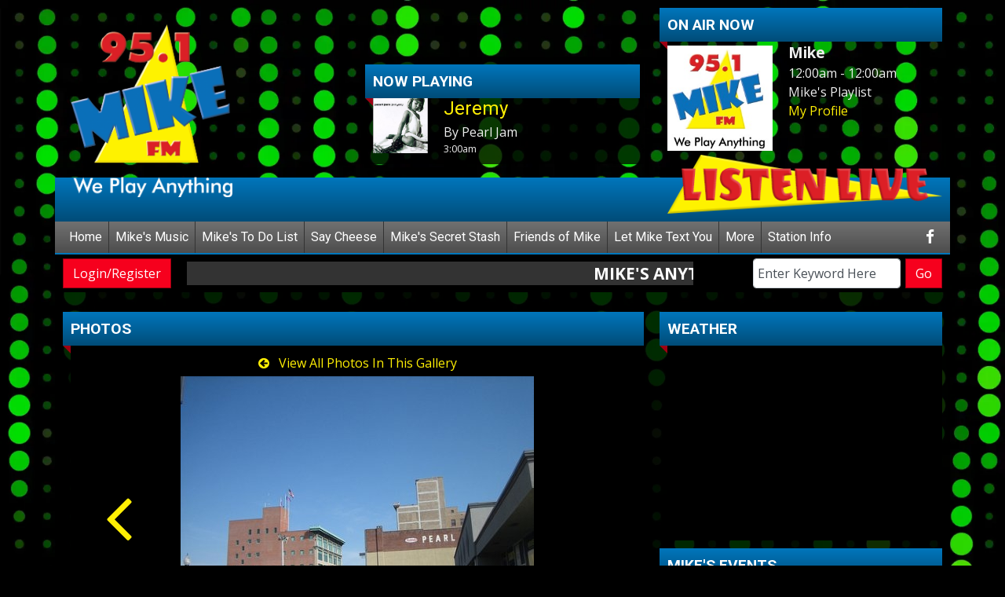

--- FILE ---
content_type: text/html; charset=UTF-8
request_url: https://951mikefm.com/photos/mikes-random-pics/315711/
body_size: 8460
content:
<!DOCTYPE html>
<html lang="en">
<head>
<title>
Say Cheese - KMXL-FM</title>
<!-- Global site tag (gtag.js) - Google Analytics -->
<script async src="https://www.googletagmanager.com/gtag/js?id=G-BFEMY8EZL8"></script>
<script>
  window.dataLayer = window.dataLayer || [];
  function gtag(){dataLayer.push(arguments);}
  gtag('js', new Date());

  gtag('config', 'G-BFEMY8EZL8');
</script>
<!-- //Google Analytics -->

<meta http-equiv="X-UA-Compatible" content="IE=edge">
<meta charset="utf-8">
<meta name="viewport" content="width=device-width, initial-scale=1.0">
<meta name="twitter:card" content="summary_large_image" />
<meta name="twitter:image" content="https://951mikefm.com/images/fb_icon.jpg?1769072764">
<meta name="viewport" content="width=device-width, initial-scale=1.0">
<meta name="description" content="Say Cheese - KMXL-FM">
<meta name="keywords" content="Radio Stations, Adult Hits, Variety Hits, Missouri, KMXL, 95.1, 95.1 Mike FM, Mike FM, Joplin radio, Joplin FM, Joplin, Missouri, Joplin, MO, Joplin, MO, Carthage, Missouri, Carthage, MO, Carthage, MikeFM, Joplin MikeFM, Variety Hits, anything, 80s, 90s, music, whatever, advertise, advertise, radio, media advertise, web advertise, web, home, homepage, awesome, good radio station, cd, cds, good music, advertise, advertising, LinkedUpRadio, Envisionwise, Jackie Parks">
<meta property="fb:app_id" content="112684982149089" />
<meta property="og:type" content="article" />
<meta property="og:url" content="https://951mikefm.com/photos/mikes-random-pics/315711/" />
<meta property="og:title" content="Say Cheese - KMXL-FM" />
<meta property="og:image" content="https://951mikefm.com/images/fb_icon.jpg?1769072764">
<meta property="og:description" content="Say Cheese - KMXL-FM" />
<meta name="author" content="Envisionwise Website Service / LinkedUpRadio">


<script type="application/ld+json">
{
  "@context": "https://schema.org",
  "@type": "RadioStation",
  "name": "95.1 Mike FM",
  "image": "https://951mikefm.com//images/fb_icon.jpg",
  "@id": "https://951mikefm.com/",
  "url": "https://951mikefm.com/",
  "telephone": "+1-417-358-4881",
  "address": {
    "@type": "PostalAddress",
    "streetAddress": "221 E 4th St.",
    "addressLocality": "Carthage",
    "addressRegion": "MO",
    "postalCode": "64836",
    "addressCountry": "US"
  },
  "geo": {
    "@type": "GeoCoordinates",
    "latitude": 37.1761164,
    "longitude": -94.3092041
  },
  "openingHoursSpecification": {
    "@type": "OpeningHoursSpecification",
    "dayOfWeek": [
      "Monday",
      "Tuesday",
      "Wednesday",
      "Thursday",
      "Friday"
    ],
    "opens": "08:00",
    "closes": "17:00"
  },
  "sameAs": "https://www.facebook.com/951MikeFM/?fref=nf" 
}
</script>
<link rel="apple-touch-icon" sizes="180x180" href="/images/favicon/apple-touch-icon.png">
<link rel="icon" type="image/png" sizes="32x32" href="/images/favicon/favicon-32x32.png">
<link rel="icon" type="image/png" sizes="16x16" href="/images/favicon/favicon-16x16.png">
<link rel="manifest" href="/images/favicon/site.webmanifest">
<link rel="mask-icon" href="/images/favicon/safari-pinned-tab.svg" color="#0a6fb9">
<link rel="shortcut icon" href="/images/favicon/favicon.ico">
<meta name="msapplication-TileColor" content="#fef200">
<meta name="msapplication-config" content="/images/favicon/browserconfig.xml">
<meta name="theme-color" content="#fef200">
<link href="https://cdn-1.envisionwise.com/1/src/css/bootstrap43/bootstrap.css" rel="stylesheet">
<link href="https://maxcdn.bootstrapcdn.com/font-awesome/4.7.0/css/font-awesome.min.css" rel="stylesheet">

<link href="https://cdn-1.envisionwise.com/1/src/css/v2-global.css" rel="stylesheet">
<link href="https://cdn-1.envisionwise.com/1/src/css/slick-slider/slick.css" rel="stylesheet" type="text/css"/>
<link href="https://cdn-1.envisionwise.com/1/src/css/slick-slider/slick-theme.css" rel="stylesheet" type="text/css"/>
<link href="/css/responsive_custom.css?v=2201" rel="stylesheet">

<script
  src="https://code.jquery.com/jquery-3.2.1.min.js"
  integrity="sha256-hwg4gsxgFZhOsEEamdOYGBf13FyQuiTwlAQgxVSNgt4="
  crossorigin="anonymous"></script>

<script src="https://www.google.com/recaptcha/api.js" async defer></script>
<script src="https://cdn-1.envisionwise.com/1/src/js/jquery-scroller-v1.min.js"></script>
<script src="https://cdn-1.envisionwise.com/1/src/js/slick.min.js"></script>
<!-- HTML5 Shim and Respond.js IE8 support of HTML5 elements and media queries -->
<!-- WARNING: Respond.js doesn't work if you view the page via file:// -->
<!--[if lt IE 9]>
  <script src="https://oss.maxcdn.com/html5shiv/3.7.2/html5shiv.min.js"></script>
  <script src="https://oss.maxcdn.com/respond/1.4.2/respond.min.js"></script>
<![endif]-->
</head>

<body class="page">
<section>
  <div class="container">
    <div class="row header stack-override align-items-center">
      <div class="col-md-4">
        <div class="zone zone-10951">
<a name="stack-327936"></a>
<div id="stack-327936"></div>
		<section class="stack-item-wrapper " id="stack-327936">
		
			<div class="header-row-before"></div>
			<div class="body-row-container">
		<div class="body-row">

		<div class="stack">
<section class="stack-content">
  <p><a href="/"><img alt="" class="img-center-xs" src="https://951mikefm.com/assets/images/theme/951mikefm-logo-white.png" style="width: 206px; height: 220px;" /></a></p>
</section>					</div> <!-- /.stack -->
					</div><!-- /.body-row -->
        </div> <!-- /.body-row-container -->

<div class="body_row_after"></div>
</section><!-- /.stack-item-wrapper -->

</div>
      </div>
      <div class="col-md-4">
        <div class="zone zone-10952">
<a name="stack-327937"></a>
<div id="stack-327937"></div>
		<section class="stack-item-wrapper now-playing d-none d-md-block" id="stack-327937">
		
			<div class="header-row-before"></div>
				<div class="header-row-container">
			<div class="header-row">
				<div class="header-text">
				 <h2>
					Now Playing					</h2>
				</div>
			</div>
		</div>
		<div class="header-row-after"></div>
		<div class="body-row-container">
		<div class="body-row">

		<div class="stack">
<div class="feed feed-securenet feed-5774">
	<div class="row">
		<div class="col-sm-12">
					
      	<article class="entry-article odd">
       		<div class="row">
       								<div class="col-3 col-xs-3">
							<div class="entry-icon">
								<a href="https://rdo.to/KMXL" class="links" target="_blank">
									<img class="img-responsive" src="https://cdnrf.securenetsystems.net/file_radio/album_art/9/0/1/1090767.jpg" border="0" alt="" />
								</a>
							</div>
						</div>
					        	        	<div class="col-9 col-xs-9">
        							<header class="entry-header">
							<h2 class="entry-title"><a href="https://rdo.to/KMXL" class="links" target="_blank">Jeremy</a></h2>
							<p class="artist">
                By Pearl Jam              </p>
              <p class="time">3:00am</p>	
						</header>

						</div>      
				</article>  
	
	 </div>
	</div>
</div>					</div> <!-- /.stack -->
					</div><!-- /.body-row -->
        </div> <!-- /.body-row-container -->

<div class="body_row_after"></div>
</section><!-- /.stack-item-wrapper -->

</div>
      </div>
      <div class="col-md-4">
        <div class="zone zone-4831">
<a name="stack-201337"></a>
<div id="stack-201337"></div>
		<section class="stack-item-wrapper d-none d-md-block" id="stack-201337">
		
			<div class="header-row-before"></div>
				<div class="header-row-container">
			<div class="header-row">
				<div class="header-text">
				 <h2>
					On Air Now					</h2>
				</div>
			</div>
		</div>
		<div class="header-row-after"></div>
		<div class="body-row-container">
		<div class="body-row">

		<div class="stack">
<div class="module-onair icon-left">
	<div class="row">
		<div class="col-5 col-xs-5">
			<div class="icon">
				<a href="/on-air/mike"><img src="/assets/jocks_3999_1441830414.jpg" alt="Mike" border="0" class="img-responsive"></a>			</div>
		</div>
		<div class="col-7 col-xs-7">
			<div class="jock-name">
				Mike			</div>
			<div class="program-time">
				12:00am - 12:00am			</div>
			<div class="program-name">
				Mike's Playlist			</div>
      			<div class="on-air-link">
								<a href="/on-air/mike">My Profile</a>
							</div>
		</div>
	</div>
</div>					</div> <!-- /.stack -->
					</div><!-- /.body-row -->
        </div> <!-- /.body-row-container -->

<div class="body_row_after"></div>
</section><!-- /.stack-item-wrapper -->
<a name="stack-327938"></a>
<div id="stack-327938"></div>
		<section class="stack-item-wrapper d-none d-md-block" id="stack-327938">
		
			<div class="header-row-before"></div>
			<div class="body-row-container">
		<div class="body-row">

		<div class="stack">
<section class="stack-content">
  <p><a href="https://streamdb5web.securenetsystems.net/v5/index.cfm?stationCallSign=KMXL" onclick="window.open(this.href, '', 'resizable=no,status=no,location=no,toolbar=no,menubar=no,fullscreen=no,scrollbars=no,dependent=no,width=600,height=400'); return false;"><img alt="" src="https://951mikefm.com/assets/images/theme/listen-live-wide-red-text.png" style="width: 370px; height: 79px;" /></a></p>
</section>					</div> <!-- /.stack -->
					</div><!-- /.body-row -->
        </div> <!-- /.body-row-container -->

<div class="body_row_after"></div>
</section><!-- /.stack-item-wrapper -->

</div>
      </div>
    </div>
</div>

<div class="container">
    <nav class="navbar navbar-expand-lg navbar-custom"> 
  
  <button class="navbar-toggler" type="button" data-toggle="collapse" data-target="#navbarCustom" aria-controls="navbarCustom" aria-expanded="false" aria-label="Toggle navigation">
    <span class="navbar-toggler-icon"></span>
  </button>
  
        <a href="https://streamdb5web.securenetsystems.net/v5/index.cfm?stationCallSign=KMXL" target="_blank" class="navbar-listen btn btn-primary d-md-none">LISTEN LIVE <i class="fa fa-play-circle-o"></i></a>
    
  <!-- Collect the nav links, forms, and other content for toggling -->
  <div class="collapse navbar-collapse" id="navbarCustom">
    <ul class="nav navbar-nav">
      
      <li class="dropdown">
        <a class="nav-link" href="/">Home</a>
      </li>
      
      <li class="dropdown">
        <a href="" class="nav-link dropdown-toggle" role="button" data-toggle="dropdown" aria-haspopup="true" aria-expanded="false" target="_self">Mike's Music</a>
                <ul class="dropdown-menu" aria-labelledby="navbarDropdown">
						<li>
		<a href="/music/artist-library">
			Artist Library		</a>
			</li> 
	<li>
		<a href="/music/mikes-news">
			Mike's News		</a>
			</li> 
	<li>
		<a href="/music/who-sings-that-song">
			Who Sings That Song?		</a>
			</li> 

<li class="dropdown">
	<a href="/on-air-schedule" target="_self" class="dropdown-toggle"  data-toggle="dropdown" role="button" aria-haspopup="true" aria-expanded="false">
		Mike's Schedule	</a>
	
	</li>


<li class="dropdown">
	<a href="/programs" target="_self" class="dropdown-toggle"  data-toggle="dropdown" role="button" aria-haspopup="true" aria-expanded="false">
		Mike's Programming	</a>
	
	</li>


<li class="dropdown">
	<a href="/on-air/mike" target="_self" class="dropdown-toggle"  data-toggle="dropdown" role="button" aria-haspopup="true" aria-expanded="false">
		Mike the DJ	</a>
	
	</li>

				</ul>
              </li>
      
      <li class="dropdown">
        <a href="" class="nav-link dropdown-toggle" role="button" data-toggle="dropdown" aria-haspopup="true" aria-expanded="false" target="_self">Mike's To Do List</a>
                <ul class="dropdown-menu" aria-labelledby="navbarDropdown">
						<li>
		<a href="/events/event-calendar">
			Event Calendar		</a>
			</li> 
	<li>
		<a href="/events/concert-calendar">
			Concert Calendar		</a>
			</li> 
	<li>
		<a href="/events/submit-an-event">
			Submit An Event		</a>
			</li> 

<li class="dropdown">
	<a href="/local-events" target="_self" class="dropdown-toggle"  data-toggle="dropdown" role="button" aria-haspopup="true" aria-expanded="false">
		Local Events	</a>
	
	</li>


<li class="dropdown">
	<a href="https://new.evvnt.com/?with_navbar&force_snap_sell&partner=951MIKEFM&publisher_id=11844&partner_name=KMXL" target="_blank" >
		Promote Event	</a>
	
	</li>

				</ul>
              </li>
      
      <li class="dropdown">
        <a href="/photos" class="nav-link dropdown-toggle" role="button" data-toggle="dropdown" aria-haspopup="true" aria-expanded="false" target="_self">Say Cheese</a>
                <ul class="dropdown-menu" aria-labelledby="navbarDropdown">
					
                    <li>
            <a href="/photos/mikes-random-pics">
              Mike's Random Pics            </a>
          </li>
                    <li>
            <a href="/photos/maple-leaf-parade">
              Maple Leaf Parade            </a>
          </li>
                    <li>
            <a href="/photos/">View All Galleries</a>
          </li>
				</ul>
              </li>
      
      <li class="dropdown">
        <a href="" class="nav-link dropdown-toggle" role="button" data-toggle="dropdown" aria-haspopup="true" aria-expanded="false" target="_self">Mike's Secret Stash</a>
                <ul class="dropdown-menu" aria-labelledby="navbarDropdown">
						<li>
		<a href="/mikes-secret-stash/contest-rules">
			Contest Rules		</a>
			</li> 
	<li>
		<a href="/mikes-secret-stash/contests">
			Contests		</a>
			</li> 
				</ul>
              </li>
      
      <li class="dropdown">
        <a href="/members/register" class="nav-link dropdown-toggle" role="button" data-toggle="dropdown" aria-haspopup="true" aria-expanded="false" target="_self">Friends of Mike</a>
                <ul class="dropdown-menu" aria-labelledby="navbarDropdown">
									</ul>
              </li>
      
      <li class="dropdown">
        <a href="/let-mike-text-you" class="nav-link dropdown-toggle" role="button" data-toggle="dropdown" aria-haspopup="true" aria-expanded="false" target="_self">Let Mike Text You</a>
              </li>
      
      
       <li class="dropdown">
        <a href="" class="nav-link dropdown-toggle" role="button" data-toggle="dropdown" aria-haspopup="true" aria-expanded="false" target="_self">More</a>
                <ul class="dropdown-menu" aria-labelledby="navbarDropdown">
						<li>
		<a href="/more/goof-off-at-work">
			Goof Off At Work		</a>
			</li> 

<li class="dropdown">
	<a href="/photos" target="_self" class="dropdown-toggle"  data-toggle="dropdown" role="button" aria-haspopup="true" aria-expanded="false">
		Say Cheese 2	</a>
	
	
	<ul class="dropdown-menu">
		<li>
				<li>
		<a href="/photos/mikes-random-pics">
		Mike's Random Pics		</a>
	</li>
	<li>
		<a href="/photos/maple-leaf-parade">
		Maple Leaf Parade		</a>
	</li>
		</li>
	</ul>

	</li>


<li class="dropdown">
	<a href="/podcasts" target="_self" class="dropdown-toggle"  data-toggle="dropdown" role="button" aria-haspopup="true" aria-expanded="false">
		Podcasts	</a>
	
	
	<ul class="dropdown-menu">
		<li>
				<li>
		<a href="/podcasts/podcast-gallery-1">
			Podcast Gallery 1		</a>
			</li> 
		</li>
	</ul>
	</li>


<li class="dropdown">
	<a href="http://www.google.com" target="_self" class="dropdown-toggle"  data-toggle="dropdown" role="button" aria-haspopup="true" aria-expanded="false">
		Google	</a>
	
	</li>


<li class="dropdown">
	<a href="http://facebook.com" target="_self" class="dropdown-toggle"  data-toggle="dropdown" role="button" aria-haspopup="true" aria-expanded="false">
		Facebook	</a>
	
	</li>


<li class="dropdown">
	<a href="/contact/station-info" target="_self" class="dropdown-toggle"  data-toggle="dropdown" role="button" aria-haspopup="true" aria-expanded="false">
		Station Info	</a>
	
	</li>

				</ul>
              </li> 
        
      <li class="dropdown">
        <a href="/contact/station-info" class="nav-link dropdown-toggle" role="button" data-toggle="dropdown" aria-haspopup="true" aria-expanded="false" target="_self">Station Info</a>
              </li>
    </ul>
      <div class="ml-auto">
          <div class="social-links">
  <ul class="list-unstyled d-flex mb-0 justify-content-center">
        <li> <a href="https://www.facebook.com/951MikeFM/?fref=nf" target="_blank" class="icon fa-facebook fa-lg"></a> </li>
                                  </ul>
</div>      </div>
  </div><!-- /.navbar-collapse -->
</nav>
</div>

<div class="top-bar container">
    <div class="row align-items-center">
      <div class="col-lg-auto d-none d-lg-block">
        <div class="member-nav">
                    <button id="login-toggle" class="btn btn-primary">Login/Register</button>
          <div class="user-nav">
            <form method="post" action="/redirect/login" class="form-horizontal">
              <input type="hidden" name="return_url" value="/photos/mikes-random-pics/315711/"/>
                            <div class="form-group">
                <label class="control-label">Email Address:</label>
                <input id="user" type="text" name="email_addr" class="form-control" title="E-Mail"/>
              </div>
              <div class="form-group">
                <label class="control-label">Password:</label>
                <input id="pw" type="password" name="login_pass" class="form-control" title="Password"/>
                <p><a href="/members/forgot-password">Forgot Password</a> </p>
              </div>
              <div class="form-group">
                <button class="btn btn-primary btn-station" type="submit" value="Login">Login</button>
              </div>
            </form>
            <p>Not a Member? <a href="/members/register">Sign up here!</a> </p>
          </div>
                  </div>
      </div>
      <div class="col-12 col-xl-7 col-lg-6">
        <!--SLOGAN-->
        <div class="horizontal_scroller">
          <div class="scrollingtext">
            				
    		    			<div>Mike's Anything 80's Weekend.... all weekend, every weekend!</div>
    		 
    			
    		    			<div>951mikefm.com - The home for Joplin's 95.1 Mike FM</div>
    		 
    			
    		    			<div>Contact Us Today For Advertising Opportunities!</div>
    		 
    	          </div>
        </div>
        <!--SLOGAN-->
      </div>
      <div class="col-lg-auto ml-auto d-none d-lg-block">
        <div class="module-keyword">
  <div class="row">
    <div class="col-sm-12"> 
      <form class="form-inline" method="post" action="/redirect/keyword" target="_parent">
      	<input type="hidden" name="station_id" value="1338">
        <div class="input-group form-group mr-1">
          <label class="sr-only" for="keyword">Keyword</label>
          <input type="text" class="form-control" name="keyword" id="keyword" value="Enter Keyword Here" onClick="this.value='';">
        </div>
        <button type="submit" name="keyword-submit" class="btn btn-default btn-station btn-primary">Go</button>
      </form>
    </div>
	</div>
</div>      </div>
    </div>
</div>

<!-- Top Ads-->
<div class="container">
    <div class="row ad-row ad-bg">
      <div class="col-header"> 
        <ins data-revive-zoneid="2683" data-revive-ct0="%c" data-revive-id="38f86457b204ee203d36085fbe49e2db"></ins>
        <script async src="//webwiseforradio.com/ads/www/delivery/asyncjs.php"></script>
      </div>
    </div>
</div></section>
<section>
  <div class="container content">
    <div class="row">
            <div class="col-md-8">
        <div class="zone zone-center">
<a name="stack-201323"></a>
<div id="stack-201323"></div>
		<section class="stack-item-wrapper " id="stack-201323">
		
			<div class="header-row-before"></div>
				<div class="header-row-container">
			<div class="header-row">
				<div class="header-text">
				 <h2>
					Photos					</h2>
				</div>
			</div>
		</div>
		<div class="header-row-after"></div>
		<div class="body-row-container">
		<div class="body-row">

		<div class="stack">
<div class="module-gallery">
	<div class="row">
		<div class="col-sm-12">
			<p class="text-center"><a href="/photos/mikes-random-pics"><i class="icon fa fa-arrow-circle-left"></i> View All Photos In This Gallery</a></p>

	<div class="row row-flex">
			<div class="col-2 col-xs-2 vert-center-flex">
			<div class="gallery-nav">
				<span class="prev"><a class="" href="/photos/mikes-random-pics/315712/"><i class="fa fa-angle-left"></i></a></span>
			</div>
		</div>
			<div class="col-8 col-xs-8">
			<div class="gallery-photo">
				<img class="img-responsive center-block" src="/assets/photos/large_9b8aa9c0b48f.jpg" border="0" alt="" />
			</div>
		</div>
	    <div class="col-2 col-xs-2"></div>
		</div>
	
	<div class="gallery-caption">
		Downtown Joplin			</div>

		<div class="row">
		<div class="col-sm-12">
	<p class="text-center">Vote for this photo using the buttons below:</p>
		<form id="photoVoting" name="photoVoting" method="post" action="">
		  <input type="hidden" name="frm_action" value="photo_vote" />
		  <input type="hidden" name="photo_id" value="315711" />
		  		  		  <button class="btn btn-station btn-primary" name="the_vote" value="1" type="submit">
				<div><i class="fa fa-thumbs-up"></i> Vote for Photo</div>
		  </button>
		  		  		  </form>
		</div>
			</div>
    
    </div>
	</div>
</div>

    <!-- ====================================================================================================================== -->
    <!-- Photo Gallery Star Ratings -->
	<script src='/src/js/jquery/plugins/star-rating/jquery.MetaData.js' type="text/javascript" language="javascript"></script>
	<script src='/src/js/jquery/plugins/star-rating/jquery.rating.js' type="text/javascript" language="javascript"></script>
	<script type="text/javascript">
	$('.photo-star').rating({
		callback: function(value, link){
			this.form.submit();
		}
	});
	</script>
	<!-- End:  Photo Gallery Star Ratings -->
					</div> <!-- /.stack -->
					</div><!-- /.body-row -->
        </div> <!-- /.body-row-container -->

<div class="body_row_after"></div>
</section><!-- /.stack-item-wrapper -->

</div>
      </div>
      <div class="col-md-4">
        <div class="zone zone-right">
<a name="stack-327942"></a>
<div id="stack-327942"></div>
		<section class="stack-item-wrapper " id="stack-327942">
		
			<div class="header-row-before"></div>
				<div class="header-row-container">
			<div class="header-row">
				<div class="header-text">
				 <h2>
					Weather					</h2>
				</div>
			</div>
		</div>
		<div class="header-row-after"></div>
		<div class="body-row-container">
		<div class="body-row">

		<div class="stack">
<div>
<div style="width: 100%;"><iframe style="display: block;" src="https://cdnres.willyweather.com/widget/loadView.html?id=119252" width="100%" height="228" frameborder="0" scrolling="no"></iframe><a style="z-index: 1;display: block;text-indent: -9999em;height: 20px;position: relative;margin: -20px 0 0 0" href="https://www.willyweather.com/mo/jasper-county/carthage.html" rel="nofollow">carthage Forecast</a></div></div>					</div> <!-- /.stack -->
					</div><!-- /.body-row -->
        </div> <!-- /.body-row-container -->

<div class="body_row_after"></div>
</section><!-- /.stack-item-wrapper -->
<a name="stack-327940"></a>
<div id="stack-327940"></div>
		<section class="stack-item-wrapper " id="stack-327940">
		
			<div class="header-row-before"></div>
				<div class="header-row-container">
			<div class="header-row">
				<div class="header-text">
				 <h2>
					Mike's Events					</h2>
				</div>
			</div>
		</div>
		<div class="header-row-after"></div>
		<div class="body-row-container">
		<div class="body-row">

		<div class="stack">
<div class="calendar-list widget">
<ul>
    	<div><h3>No upcoming events.</h3></div>
        </ul>
	<div><a href="/events/event-calendar/" class="btn btn-primary btn-block rounded-0">More Upcoming Events</a></div>
</div>					</div> <!-- /.stack -->
					</div><!-- /.body-row -->
        </div> <!-- /.body-row-container -->

<div class="body_row_after"></div>
</section><!-- /.stack-item-wrapper -->
<a name="stack-201317"></a>
<div id="stack-201317"></div>
		<section class="stack-item-wrapper " id="stack-201317">
		
			<div class="header-row-before"></div>
				<div class="header-row-container">
			<div class="header-row">
				<div class="header-text">
				 <h2>
					On Facebook					</h2>
				</div>
			</div>
		</div>
		<div class="header-row-after"></div>
		<div class="body-row-container">
		<div class="body-row">

		<div class="stack">
<div>
<iframe src="//www.facebook.com/plugins/likebox.php?href=https%3A%2F%2Fwww.facebook.com%2F951MikeFM&amp;width=300&amp;height=558&amp;colorscheme=dark&amp;show_faces=true&amp;header=false&amp;stream=true&amp;show_border=false" scrolling="no" frameborder="0" style="border:none; overflow:hidden; width:300px; height:558px;" allowTransparency="true"></iframe></div>					</div> <!-- /.stack -->
					</div><!-- /.body-row -->
        </div> <!-- /.body-row-container -->

<div class="body_row_after"></div>
</section><!-- /.stack-item-wrapper -->
<a name="stack-201315"></a>
<div id="stack-201315"></div>
		<section class="stack-item-wrapper " id="stack-201315">
		
			<div class="header-row-before"></div>
			<div class="body-row-container">
		<div class="body-row">

		<div class="stack">
<div class="openx-zone env_rotating_lead" align="center">
<ins data-revive-zoneid="2690" data-revive-ct0="%c" data-revive-id="38f86457b204ee203d36085fbe49e2db"></ins><script async src="//webwiseforradio.com/ads/www/delivery/asyncjs.php"></script>
</div>
					</div> <!-- /.stack -->
					</div><!-- /.body-row -->
        </div> <!-- /.body-row-container -->

<div class="body_row_after"></div>
</section><!-- /.stack-item-wrapper -->
<a name="stack-201380"></a>
<div id="stack-201380"></div>
		<section class="stack-item-wrapper " id="stack-201380">
		
			<div class="header-row-before"></div>
				<div class="header-row-container">
			<div class="header-row">
				<div class="header-text">
				 <h2>
					Gas Prices					</h2>
				</div>
			</div>
		</div>
		<div class="header-row-after"></div>
		<div class="body-row-container">
		<div class="body-row">

		<div class="stack">
<div>
<!-- Start GasBuddy Code -->
<table width="100%">
    <tbody>
        <tr>
            <td align="center" style="font-family:Arial; font-weight:bold; font-size:16px;color: #ffffff;">Lowest Gas Prices in<span id="tenlowest_title">Joplin</span></td>
        </tr>
        <tr>
            <td align="center" id="gasbuddy_9726"><script language="JavaScript" type="text/javascript" src="http://df.gasbuddy.com/feed.df?k=5EwcqyFAjM%2bCUkgYHy0ZYsmwFv2XL1WjJbhVp4O5aOeIcg9ZSJS%2fpsYuR6kvCv0a99C2dYSGUFk%3d&i=9726"></script></td>
        </tr>
        <tr>
            <td align="center" style="font-family:Arial; font-weight:bold; font-size:11px;color: #ffffff;"><b><a target="_blank" href="http://www.MissouriGasPrices.com/Joplin/index.aspx" id="a_sitenm"><span id="site_lnk">Joplin Gas Prices</span></a> provided by <a target="_blank" href="http://www.GasBuddy.com">GasBuddy.com</a></b></td>
        </tr>
    </tbody>
</table>
<!-- End GasBuddy Code --></div>					</div> <!-- /.stack -->
					</div><!-- /.body-row -->
        </div> <!-- /.body-row-container -->

<div class="body_row_after"></div>
</section><!-- /.stack-item-wrapper -->
<a name="stack-201110"></a>
<div id="stack-201110"></div>
		<section class="stack-item-wrapper " id="stack-201110">
		
			<div class="header-row-before"></div>
				<div class="header-row-container">
			<div class="header-row">
				<div class="header-text">
				 <h2>
					Mike's Poll					</h2>
				</div>
			</div>
		</div>
		<div class="header-row-after"></div>
		<div class="body-row-container">
		<div class="body-row">

		<div class="stack">
<form id="poll-side" class="form-horizontal" method="post" action="/redirect/poll">
<input type="hidden" name="poll_response" />
<input type="hidden" name="poll_id" value="16405">
<input type="hidden" name="hash" value="5a2efc4f965520834afe5dd02b951cca,1769072764" />


<div class="form-group">
	<div class="col-sm-12">
<strong>Whats the Best Michael Jackson Song of the '80s</strong>
		</div>
  </div>
<div class="form-group">
	<div class="col-sm-12">
    <div class="radio">
      <label>
        <input type="radio" name="answer_id" value="63180">
        Off the Wall        <span class="cr"><i class="cr-icon fa fa-circle"></i></span>
      </label>
    </div>
  </div>
</div>
<div class="form-group">
	<div class="col-sm-12">
    <div class="radio">
      <label>
        <input type="radio" name="answer_id" value="63181">
        Rock With You        <span class="cr"><i class="cr-icon fa fa-circle"></i></span>
      </label>
    </div>
  </div>
</div>
<div class="form-group">
	<div class="col-sm-12">
    <div class="radio">
      <label>
        <input type="radio" name="answer_id" value="63184">
        Beat It        <span class="cr"><i class="cr-icon fa fa-circle"></i></span>
      </label>
    </div>
  </div>
</div>
<div class="form-group">
	<div class="col-sm-12">
    <div class="radio">
      <label>
        <input type="radio" name="answer_id" value="63185">
        Billie Jean        <span class="cr"><i class="cr-icon fa fa-circle"></i></span>
      </label>
    </div>
  </div>
</div>
		<div class="form-group">
		<div class="col-sm-12">
			<div class="poll-comment-head">
<strong>Add a Comment</strong><br />
(Fields are Optional)
      </div>
		</div>
  </div>
	
<!-- //POLL COMMENT_FORM BEGIN -->

	<div class="form-group row">
		<label class="control-label col-sm-3">Name:</label>
		<div class="col-sm-9">
    	<input type="text" name="poll_name" class="form-control" />
    </div>
  </div>
	<div class="form-group row">
		<label class="control-label col-sm-3">Email:</label>
		<div class="col-sm-9">
    	<input type="text" name="poll_email" class="form-control" />
    </div>
	</div>
	<div class="form-group row">
  	<div class="col-sm-12">
			<textarea name="poll_comment" class="form-control"></textarea>
    </div>
  </div>
	<div class="form-group row">
  	<div class="col-sm-12">
      <div class="checkbox">
        <label>
          <input type="checkbox" name="publishable" checked />
          Publish my comment
          <span class="cr"><i class="cr-icon fa fa-check"></i></span>
        </label>
      </div>
    </div>
  </div>
	<div class="form-group">
  	<div class="col-sm-12">
        <p class="text-center">Your email address is never published.</p>
    </div>
  </div> 



	<div class="form-group">
  	<div class="col-sm-12">
  		<div class="text-center">
				<input type="text" name="firstname" class="poll-firstname d-none hidden form-control" />
				<input type="text" name="lastname" class="poll-lastname d-none hidden form-control" />		
				<button type="submit" name="submit" class="btn btn-default btn-station btn-primary" value="Submit">Submit</button>
			</div>
    </div>
	</div>
	<div class="form-group">
  	<div class="col-sm-12">
			<p class="text-center"><a class="links" href="/poll-results?pid=16405">View Results</a></p>
		</div>
  </div>
</form>
					</div> <!-- /.stack -->
					</div><!-- /.body-row -->
        </div> <!-- /.body-row-container -->

<div class="body_row_after"></div>
</section><!-- /.stack-item-wrapper -->
<a name="stack-366678"></a>
<div id="stack-366678"></div>
		<section class="stack-item-wrapper " id="stack-366678">
		
			<div class="header-row-before"></div>
			<div class="body-row-container">
		<div class="body-row">

		<div class="stack">
<div class="openx-zone env_rotating_lead" align="center">
<ins data-revive-zoneid="6836" data-revive-ct0="%c" data-revive-id="38f86457b204ee203d36085fbe49e2db"></ins><script async src="//webwiseforradio.com/ads/www/delivery/asyncjs.php"></script>
</div>
					</div> <!-- /.stack -->
					</div><!-- /.body-row -->
        </div> <!-- /.body-row-container -->

<div class="body_row_after"></div>
</section><!-- /.stack-item-wrapper -->

</div>
      </div>
                </div>
  </div>
</section>
<section>
  <div class="container">
	<div class="row ad-row ad-bg">
		<div class="col-xs-12 footer-ad-lg">
			<div class="text-center">
				<ins data-revive-zoneid="2684" data-revive-ct0="%c" data-revive-id="38f86457b204ee203d36085fbe49e2db"></ins>
				<script async src="//webwiseforradio.com/ads/www/delivery/asyncjs.php"></script>
			</div>
		</div>
	</div>
	<div class="row ad-row ad-bg">
		<div class="col-footer">
			<div class="footer-ad">
				<ins data-revive-zoneid="2685" data-revive-ct0="%c" data-revive-id="38f86457b204ee203d36085fbe49e2db"></ins>
				<script async src="//webwiseforradio.com/ads/www/delivery/asyncjs.php"></script>
			</div>
		</div>
		<div class="col-footer">
			<div class="footer-ad">
				<ins data-revive-zoneid="2686" data-revive-ct0="%c" data-revive-id="38f86457b204ee203d36085fbe49e2db"></ins>
				<script async src="//webwiseforradio.com/ads/www/delivery/asyncjs.php"></script>
			</div>
		</div>
		<div class="col-footer">
			<div class="footer-ad">
				<ins data-revive-zoneid="2687" data-revive-ct0="%c" data-revive-id="38f86457b204ee203d36085fbe49e2db"></ins>
				<script async src="//webwiseforradio.com/ads/www/delivery/asyncjs.php"></script>
			</div>
		</div>
		<div class="col-footer">
			<div class="footer-ad">
				<ins data-revive-zoneid="2688" data-revive-ct0="%c" data-revive-id="38f86457b204ee203d36085fbe49e2db"></ins>
				<script async src="//webwiseforradio.com/ads/www/delivery/asyncjs.php"></script>
			</div>
		</div>
		<div class="col-footer">
			<div class="footer-ad">
				<ins data-revive-zoneid="2689" data-revive-ct0="%c" data-revive-id="38f86457b204ee203d36085fbe49e2db"></ins>
				<script async src="//webwiseforradio.com/ads/www/delivery/asyncjs.php"></script>
			</div>
		</div>
	</div>
</div>
<div class="container footer">
    <div class="row">
        <div class="col-12">
            <div class="stack-override footer-nav">
                <div class="zone zone-4827">
<a name="stack-334384"></a>
<div id="stack-334384"></div>
		<section class="stack-item-wrapper " id="stack-334384">
		
			<div class="header-row-before"></div>
			<div class="body-row-container">
		<div class="body-row">

		<div class="stack">
<section class="stack-content">
  <p style="text-align: center;">If you need help accessing the online public file due to a disability, please&nbsp;<a href="mailto:Mike@951mikefm.com">contact us</a></p>

<p style="text-align: center;">&nbsp;</p>
</section>					</div> <!-- /.stack -->
					</div><!-- /.body-row -->
        </div> <!-- /.body-row-container -->

<div class="body_row_after"></div>
</section><!-- /.stack-item-wrapper -->
<a name="stack-201340"></a>
<div id="stack-201340"></div>
		<section class="stack-item-wrapper " id="stack-201340">
		
			<div class="header-row-before"></div>
			<div class="body-row-container">
		<div class="body-row">

		<div class="stack">
<section class="stack-content">
  <p style="text-align: center;"><a class="navtext " href="/">Home</a> | <a class="navtext " href="/contact/employment">Employment Opportunities</a> | <a class="navtext " href="https://publicfiles.fcc.gov/fm-profile/KMXL" target="_blank"><span style="color:#ffff00;">KMXL Public File</span></a>&nbsp;|&nbsp;<a class="navtext " href="/contact/advertising" style="font-family: Verdana;">Advertising Information</a> | <a class="navtext " href="/contests" style="font-family: Verdana;">Contests</a> | <a class="navtext " href="/contests/contest-rules" style="font-family: Verdana;">Contest Rules</a> | <a class="navtext " href="/contact/station-info">Contact Us</a></p>
</section>					</div> <!-- /.stack -->
					</div><!-- /.body-row -->
        </div> <!-- /.body-row-container -->

<div class="body_row_after"></div>
</section><!-- /.stack-item-wrapper -->

</div>
            </div>
        </div>
    </div>
    <div class="row footer-info">
        <div class="col-sm-6">
            <p class="copyright">&copy;
                2026                KMXL-FM,
                Carthage Broadcasting            </p>
            <a class="d-none d-md-block" href="https://linkedupradio.com" target="_blank" id="lur-logo"><img src="https://www.linkedupradio.com/images/linkedupradio_icon_light.png" class="img-responsive" alt="LinkedUpRadio" border="0"/></a>
        </div>
        <div class="col-sm-6">
            <p class="admin-access">Built on <a href="https://envisionwise.com" target="_blank">Envisionwise</a> Technology. <a href="/admin" target="_blank">Administrator Login</a>
            </p>
            <a class="d-none d-md-block" href="https://envisionwise.com" target="_blank"><img src="https://www.linkedupradio.com/images/envisionwise_icon_light.png" class="img-responsive pull-right" alt="Envisionwise Web Services" border="0"/></a>
        </div>
    </div>
</div>
</section>
<!-- ShadowBox Plugin -->
<link rel="stylesheet" type="text/css" href="https://storage.googleapis.com/cdn-1-envisionwise/1/src/js/jquery/plugins/shadowbox/shadowbox.css">
<script type="text/javascript" src="https://storage.googleapis.com/cdn-1-envisionwise/1/src/js/jquery/plugins/shadowbox/shadowbox.js"></script>
<script type="text/javascript">
	Shadowbox.init();
</script>
<!-- //Shadowbox Plugin -->
    <script type='text/javascript' src='https://platform-api.sharethis.com/js/sharethis.js#property=5e208d8e9acf7f0012e8e7d3&product=inline-share-buttons&cms=sop' async='async'></script>
    <script>//window.__sharethis__.load('inline-share-buttons', {min_count : 1});</script>
    <div id="fb-root"></div>
<script>(function(d, s, id) {
  var js, fjs = d.getElementsByTagName(s)[0];
  if (d.getElementById(id)) return;
  js = d.createElement(s); js.id = id;
  js.src = "//connect.facebook.net/en_US/all.js#xfbml=1&appId=112684982149089";
  fjs.parentNode.insertBefore(js, fjs);
}(document, 'script', 'facebook-jssdk'));</script>
<script src="https://stackpath.bootstrapcdn.com/bootstrap/4.3.1/js/bootstrap.min.js" integrity="sha384-JjSmVgyd0p3pXB1rRibZUAYoIIy6OrQ6VrjIEaFf/nJGzIxFDsf4x0xIM+B07jRM" crossorigin="anonymous"></script> 
<script src="https://cdn-1.envisionwise.com/1/src/js/v2-global.js"></script> 
<script src="/js/script.js?v=2201"></script>
</body>
</html>



--- FILE ---
content_type: text/css
request_url: https://951mikefm.com/css/responsive_custom.css?v=2201
body_size: 2296
content:
@charset "UTF-8";
/* CSS Document */
/*------------------------------------------------------------------
Copyright: © 2017 Envisionwise
Company Website: http://www.envisionwise.com

[Table of Contents]
Defaults
Utilities
Text
Buttons
Bootstrap Overrides
Links
Zones
Headers / Title Bars
Menu/Listen Live
Scrolling Text
Flash Gallery
Banner SlideShow
Custom Modules
Footer
-------------------------------------------------------------------*/
/* GOOGLE FONTS */
@import url("https://fonts.googleapis.com/css?family=Open+Sans:400,400i,700,700i|Roboto:400,700");
/* ============================= Default ====================== */
body {
  background: #000000 url(/images/custombgwebp.webp) no-repeat top center fixed;
  -webkit-background-size: cover;
  -moz-background-size: cover;
  -o-background-size: cover;
  background-size: cover;
  filter: progid:DXImageTransform.Microsoft.AlphaImageLoader(src="./images/custombgwebp.webp", sizingMethod="scale");
  -ms-filter: "progid:DXImageTransform.Microsoft.AlphaImageLoader(src='/images/custombgwebp.webp', sizingMethod='scale')";
  color: #eee;
  font-family: "Open Sans", sans-serif;
}

/* ============================= Utilities ====================== */
@media (min-width: 768px) {
  .img-center-xs {
    display: inline !important;
  }
}

/* ============================= Text ====================== */
h1, h2, h3, h4, h5, h6 {
  font-family: "Roboto", sans-serif;
}

/* ============================= Buttons ====================== */
.btn {
  border-radius: 0;
}

.btn-primary {
  background: #F6001D;
  color: #fff;
  border: 1px solid #9d0013;
}
.btn-primary:focus, .btn-primary:hover, .btn-primary:active {
  background: #9d0013;
  color: #fff;
  border: 1px solid #9d0013;
}

/* ============================= Bootstrap Overrides ====================== */
.table {
  color: #eee;
}

/* ============================= Links ====================== */
a {
  color: #ffef04;
  text-decoration: none;
}
a:hover, a:focus, a:active {
  color: #ffef04;
  text-decoration: none;
}

/* ============================= Theme/Zones ====================== */
.content {
  padding-top: 5px;
  padding-bottom: 5px;
  background-color: rgba(0, 0, 0, 0.8);
}

.stack {
  background-color: #000;
  margin-bottom: 10px;
  margin-left: 10px;
}
.stack img {
  padding: 0;
}

.stack-override .stack {
  background-color: transparent;
  padding: 0;
  margin-bottom: 0;
}
.stack-override .stack p {
  margin-bottom: 0;
}

.stack-mb-0 .stack {
  margin-bottom: 0;
}

.stack-pb-0 .stack {
  padding-bottom: 0;
}

.subheader {
  background: #004c78 !important;
  color: #eee;
  padding: 5px 0;
}

.jock-wrapper {
  background: #f1f1f1;
}

.poll-inner-bar {
  background: #003656;
}

/* ============================= Headings / Title Bars ====================== */
.header-row-container {
  background: linear-gradient(#0076BC, #004c78);
  position: relative;
}

.header-row::after {
  position: absolute;
  content: "";
  border: 5px solid;
  border-color: #9d0013 #9d0013 transparent transparent;
  bottom: -10px;
  left: 0;
}

.header-text h2 {
  color: #fff;
  font-family: "Roboto", sans-serif;
  font-size: 1.2em;
  font-weight: bold;
  margin-bottom: 0;
  padding: 10px;
  text-transform: uppercase;
}

/* ============================= Top Bar ====================== */
.top-bar {
  border-top: 2px solid #0076BC;
  background: #000;
  padding: 5px 10px;
}

.module-keyword {
  text-align: right;
}

/* ============================= Social Icons ====================== */
.social-links {
  padding: 5px 0;
  font-size: 0.9em;
  text-align: center;
}
.social-links a {
  color: #fff;
}
.social-links a:focus, .social-links a:active, .social-links a:hover {
  color: #ffef04;
}

/* ============================= Member Login ====================== */
.member-nav .user-nav {
  background: #333;
}

/* ============================= Header ====================== */
.header {
  background: linear-gradient(to bottom, rgba(255, 255, 255, 0) 0%, rgba(255, 255, 255, 0) 80%, #0076BC 80%, #004c78 100%);
  padding-top: 10px;
  padding-bottom: 10px;
}
@media (min-width: 768px) {
  .header {
    display: flex;
    align-items: flex-end;
  }
}

.now-playing {
  background: rgba(0, 0, 0, 0.75);
  padding: 10px 5px 0;
}

/* ============================= Menu/Listen Live ====================== */
.navbar-custom {
  background: linear-gradient(#717171, #4D4D4D);
  font-family: "Roboto", sans-serif;
}
@media (min-width: 992px) {
  .navbar-custom {
    padding: 0;
  }
}
.navbar-custom .navbar-collapse {
  padding-left: 10px;
  padding-right: 10px;
}
@media (min-width: 992px) {
  .navbar-custom .navbar-nav > li {
    border-right: 1px solid #333;
  }
  .navbar-custom .navbar-nav > li:last-child {
    border-right: none;
  }
}
.navbar-custom .navbar-nav > li.toggle {
  padding-right: 2.5em;
}
@media (min-width: 992px) {
  .navbar-custom .navbar-nav > li.toggle {
    padding-right: 0;
  }
}
.navbar-custom .navbar-nav > li > a {
  color: #fff;
  font-size: 1em;
  font-weight: normal;
}
.navbar-custom .navbar-nav > li > a.active, .navbar-custom .navbar-nav > li > a:focus, .navbar-custom .navbar-nav > li > a:hover {
  background: #000;
  color: #fff;
}
@media (max-width: 1199px) and (min-width: 992px) {
  .navbar-custom .navbar-nav > li > a {
    font-size: 0.85em;
  }
}
.navbar-custom .dropdown-menu {
  background: #4D4D4D;
  padding-top: 0;
  padding-bottom: 0;
  top: 95%;
}
.navbar-custom .dropdown-menu > li {
  border-bottom: 1px solid #000;
}
.navbar-custom .dropdown-menu > li:last-child {
  border-bottom: none;
}
.navbar-custom .dropdown-menu > li > a {
  color: #fff;
  font-size: 0.9em;
  padding: 15px 20px;
}
.navbar-custom .dropdown-menu > li > a:focus, .navbar-custom .dropdown-menu > li > a:hover {
  background: #272727;
  color: #fff;
}
.navbar-custom .mobile-toggle {
  border-radius: 0;
  padding: 5px 5px;
}

.navbar-toggler {
  background-color: #005689;
  border: 1px solid #fff;
}
.navbar-toggler:hover, .navbar-toggler:active, .navbar-toggler:focus {
  background-color: #0076BC;
  border-color: #fff;
}
.navbar-toggler:hover .navbar-toggler-icon, .navbar-toggler:active .navbar-toggler-icon, .navbar-toggler:focus .navbar-toggler-icon {
  background-image: url("data:image/svg+xml,%3csvg viewBox='0 0 30 30' xmlns='http://www.w3.org/2000/svg'%3e%3cpath stroke='rgba(255, 255, 255, 1.0)' stroke-width='2' stroke-linecap='round' stroke-miterlimit='10' d='M4 7h22M4 15h22M4 23h22'/%3e%3c/svg%3e");
}

.navbar-toggler-icon {
  background-image: url("data:image/svg+xml,%3csvg viewBox='0 0 30 30' xmlns='http://www.w3.org/2000/svg'%3e%3cpath stroke='rgba(255, 255, 255, 0.5)' stroke-width='2' stroke-linecap='round' stroke-miterlimit='10' d='M4 7h22M4 15h22M4 23h22'/%3e%3c/svg%3e");
}

.navbar-listen {
  margin: 8px 0 8px 5px;
}

/* ============================= Ad Styles ========================== */
.ad-bg {
  background-color: rgba(0, 0, 0, 0.8);
}

/* ============================== Scrolling Text ====================== */
.horizontal_scroller {
  background: #333;
  color: #fff;
  padding-top: 3px;
}

.scrollingtext a:hover {
  color: #0076BC;
  text-decoration: none;
}

/* ============================= Flash Gallery ====================== */
.flash-gallery {
  margin-bottom: 10px;
}
.flash-gallery .caption-container {
  background: rgba(0, 118, 188, 0.8);
}

.flash-thumb {
  display: none;
  margin-bottom: 10px;
}

/* ============================= Banner SlideShow ====================== */
.banner {
  padding-top: 15px;
}

@media (min-width: 768px) {
  .banner {
    padding-top: 0;
  }
}
#bannerslideshow {
  max-height: 200px;
  padding: 0px;
  overflow: hidden;
}

/* ============================= Custom Modules ====================== */
.calendar-list .date {
  background: #2b2b2b;
}

/* ============================= Footer ====================== */
.footer {
  background: #151515;
  border-top: 1px solid #F6001D;
  padding-top: 20px;
  padding-bottom: 20px;
  color: #fff;
}
.footer a {
  color: #eee;
}
.footer a:hover {
  color: #fff;
}
.footer .copyright,
.footer .admin-access {
  font-size: 0.75em;
  text-align: center;
}
@media (min-width: 768px) {
  .footer .copyright {
    text-align: left;
  }
  .footer .admin-access {
    text-align: right;
  }
}

.footer-nav {
  padding: 20px 0;
}

/*# sourceMappingURL=responsive_custom.css.map */
